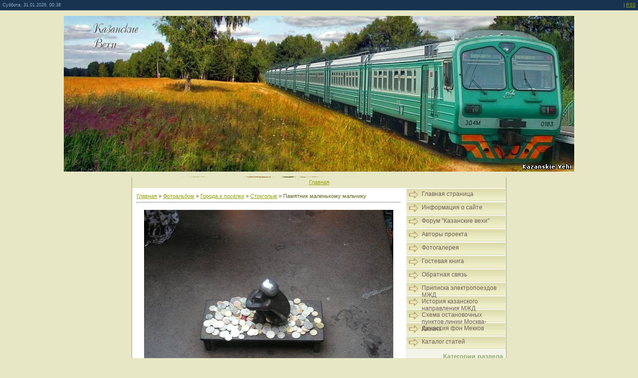

--- FILE ---
content_type: text/html; charset=UTF-8
request_url: https://73km.ucoz.com/photo/35-0-585
body_size: 8603
content:
<HTML><HEAD>
<script type="text/javascript" src="/?26iVt6iKvFGS8YVf34EaIDPvfl%5E%5EaDPn6IMRhAf7c%2195cRAew8cdmhNCcr1zbY%5E6NkvHBNRbimKnQuYdQqtD%21HFEpj3%5EyOyy48wxlpmwJGVJ8KxDjNhni59XZnmp0IpvrP5Urf%21Dm0fyKU4BMDZXzNFvJfWLWdpPL8lqUC1iwOmgJHOgLk5khrGLxHsKmnCF7CbrnXc2c9LlEM9h9sB%5Edpai"></script>
	<script type="text/javascript">new Image().src = "//counter.yadro.ru/hit;ucoznet?r"+escape(document.referrer)+(screen&&";s"+screen.width+"*"+screen.height+"*"+(screen.colorDepth||screen.pixelDepth))+";u"+escape(document.URL)+";"+Date.now();</script>
	<script type="text/javascript">new Image().src = "//counter.yadro.ru/hit;ucoz_desktop_ad?r"+escape(document.referrer)+(screen&&";s"+screen.width+"*"+screen.height+"*"+(screen.colorDepth||screen.pixelDepth))+";u"+escape(document.URL)+";"+Date.now();</script><script type="text/javascript">
if(typeof(u_global_data)!='object') u_global_data={};
function ug_clund(){
	if(typeof(u_global_data.clunduse)!='undefined' && u_global_data.clunduse>0 || (u_global_data && u_global_data.is_u_main_h)){
		if(typeof(console)=='object' && typeof(console.log)=='function') console.log('utarget already loaded');
		return;
	}
	u_global_data.clunduse=1;
	if('0'=='1'){
		var d=new Date();d.setTime(d.getTime()+86400000);document.cookie='adbetnetshowed=2; path=/; expires='+d;
		if(location.search.indexOf('clk2398502361292193773143=1')==-1){
			return;
		}
	}else{
		window.addEventListener("click", function(event){
			if(typeof(u_global_data.clunduse)!='undefined' && u_global_data.clunduse>1) return;
			if(typeof(console)=='object' && typeof(console.log)=='function') console.log('utarget click');
			var d=new Date();d.setTime(d.getTime()+86400000);document.cookie='adbetnetshowed=1; path=/; expires='+d;
			u_global_data.clunduse=2;
			new Image().src = "//counter.yadro.ru/hit;ucoz_desktop_click?r"+escape(document.referrer)+(screen&&";s"+screen.width+"*"+screen.height+"*"+(screen.colorDepth||screen.pixelDepth))+";u"+escape(document.URL)+";"+Date.now();
		});
	}
	
	new Image().src = "//counter.yadro.ru/hit;desktop_click_load?r"+escape(document.referrer)+(screen&&";s"+screen.width+"*"+screen.height+"*"+(screen.colorDepth||screen.pixelDepth))+";u"+escape(document.URL)+";"+Date.now();
}

setTimeout(function(){
	if(typeof(u_global_data.preroll_video_57322)=='object' && u_global_data.preroll_video_57322.active_video=='adbetnet') {
		if(typeof(console)=='object' && typeof(console.log)=='function') console.log('utarget suspend, preroll active');
		setTimeout(ug_clund,8000);
	}
	else ug_clund();
},3000);
</script><TITLE>Памятник маленькому мальчику - Стокгольм - Города и поселки - Фотоальбом - Казанские вехи</TITLE>
<META content="text/html; charset=UTF-8" http-equiv=content-type><link type="text/css" rel="StyleSheet" href="/_st/my.css" />
<META name=GENERATOR content="MSHTML 8.00.6001.19170">
	<link rel="stylesheet" href="/.s/src/base.min.css?v=221108" />
	<link rel="stylesheet" href="/.s/src/layer2.min.css?v=221108" />

	<script src="/.s/src/jquery-1.12.4.min.js"></script>
	
	<script src="/.s/src/uwnd.min.js?v=221108"></script>
	<script src="//s728.ucoz.net/cgi/uutils.fcg?a=uSD&ca=2&ug=999&isp=0&r=0.019968492114959"></script>
	<link rel="stylesheet" href="/.s/src/ulightbox/ulightbox.min.css" />
	<link rel="stylesheet" href="/.s/src/photo.css" />
	<link rel="stylesheet" href="/.s/src/photopage.min.css" />
	<script src="/.s/src/ulightbox/ulightbox.min.js"></script>
	<script src="/.s/src/photopage.min.js"></script>
	<script>
/* --- UCOZ-JS-DATA --- */
window.uCoz = {"uLightboxType":1,"module":"photo","ssid":"174400676372236633206","sign":{"5458":"Следующий","3125":"Закрыть","7253":"Начать слайд-шоу","5255":"Помощник","7252":"Предыдущий","7251":"Запрошенный контент не может быть загружен. Пожалуйста, попробуйте позже.","7287":"Перейти на страницу с фотографией.","7254":"Изменить размер"},"language":"ru","layerType":2,"country":"US","site":{"id":"d73km","host":"73km.ucoz.com","domain":null}};
/* --- UCOZ-JS-CODE --- */

		function eRateEntry(select, id, a = 65, mod = 'photo', mark = +select.value, path = '', ajax, soc) {
			if (mod == 'shop') { path = `/${ id }/edit`; ajax = 2; }
			( !!select ? confirm(select.selectedOptions[0].textContent.trim() + '?') : true )
			&& _uPostForm('', { type:'POST', url:'/' + mod + path, data:{ a, id, mark, mod, ajax, ...soc } });
		}

		function updateRateControls(id, newRate) {
			let entryItem = self['entryID' + id] || self['comEnt' + id];
			let rateWrapper = entryItem.querySelector('.u-rate-wrapper');
			if (rateWrapper && newRate) rateWrapper.innerHTML = newRate;
			if (entryItem) entryItem.querySelectorAll('.u-rate-btn').forEach(btn => btn.remove())
		}
function loginPopupForm(params = {}) { new _uWnd('LF', ' ', -250, -100, { closeonesc:1, resize:1 }, { url:'/index/40' + (params.urlParams ? '?'+params.urlParams : '') }) }
/* --- UCOZ-JS-END --- */
</script>

	<style>.UhideBlock{display:none; }</style>
</head>
<BODY style="PADDING-BOTTOM: 0px; MARGIN: 0px; PADDING-LEFT: 0px; PADDING-RIGHT: 0px; BACKGROUND: #e7e7c5; PADDING-TOP: 0px"> <!--U1AHEADER1Z-->
<div id="topBar">
 <div id="dataBar">Суббота, 31.01.2026, 00:38</div>
 <div id="loginBar"> | <a href="https://73km.ucoz.com/photo/rss/" title="RSS">RSS</a></div>
 <div style="clear:both;"></div>
</div>
<!--/U1AHEADER1Z--> 
<P align=center><IMG alt="" src="//73km.ucoz.com/logo.jpg"></P>
<DIV align=center>
<DIV id=menuBar>
<DIV><A title=Главная href="http://73km.ucoz.com/"><!--<s5176>-->Главная<!--</s>--></A> </DIV></DIV></DIV>
<DIV align=center>
<DIV id=contentBlock>
<DIV id=cLeft><!-- <middle> --><!-- <body> --><A href="http://73km.ucoz.com/"><!--<s5176>-->Главная<!--</s>--></A> » <A href="/photo/"><!--<s5169>-->Фотоальбом<!--</s>--></A> » <A href="/photo/15">Города и поселки</A> » <A href="/photo/35">Стокгольм</A> » Памятник маленькому мальчику 
<HR>

<TABLE border=0 cellSpacing=1 cellPadding=2 width="100%">
<TBODY>
<TR>
<TD colSpan=2 align=middle></TD></TR>
<TR>
<TD colSpan=2 align=middle><div id="nativeroll_video_cont" style="display:none;"></div><span id="phtmDiv35"><span id="phtmSpan35" style="position:relative"><img   id="p755680468" border="0" src="/_ph/35/2/755680468.jpg?1769809097" /></span></span>
		<script>
			var container = document.getElementById('nativeroll_video_cont');

			if (container) {
				var parent = container.parentElement;

				if (parent) {
					const wrapper = document.createElement('div');
					wrapper.classList.add('js-teasers-wrapper');

					parent.insertBefore(wrapper, container.nextSibling);
				}
			}
		</script>
	</TD></TR>
<TR>
<TD style="TEXT-ALIGN: center" class=eDetails colSpan=2><!--<s3177>-->Просмотров<!--</s>-->: 1656 | <!--<s5162>-->Размеры<!--</s>-->: 784x588px/316.1Kb 
<DIV style="PADDING-TOP: 4px"><!--<s3165>-->Дата<!--</s>-->: 20.10.2008  | <!--<s3178>-->Добавил<!--</s>-->: <A href="javascript:;" rel="nofollow" onclick="window.open('/index/8-1', 'up1', 'scrollbars=1,top=0,left=0,resizable=1,width=700,height=375'); return false;">Николаич</A> </DIV></TD></TR>
<TR>
<TD colSpan=2 align=middle><A href="/photo/35-0-585-3?1769809097" target=_blank><!--<s5227>-->Просмотреть фотографию в реальном размере<!--</s>--></A> 
<HR>
</TD></TR>
<TR>
<TD colSpan=2 align=middle><div id="slideshowBlock7"><input type="button" value="Запустить слайд-шоу" onclick="this.disabled=true;_uPostForm('',{url:'/photo/35-0-0-21'});"/></div></TD></TR>
<TR>
<TD align=middle>
		<style type="text/css">
			.u-star-rating-30 { list-style:none; margin:0px; padding:0px; width:150px; height:30px; position:relative; background: url('/.s/img/stars/3/30.png') top left repeat-x }
			.u-star-rating-30 li{ padding:0px; margin:0px; float:left }
			.u-star-rating-30 li a { display:block;width:30px;height: 30px;line-height:30px;text-decoration:none;text-indent:-9000px;z-index:20;position:absolute;padding: 0px;overflow:hidden }
			.u-star-rating-30 li a:hover { background: url('/.s/img/stars/3/30.png') left center;z-index:2;left:0px;border:none }
			.u-star-rating-30 a.u-one-star { left:0px }
			.u-star-rating-30 a.u-one-star:hover { width:30px }
			.u-star-rating-30 a.u-two-stars { left:30px }
			.u-star-rating-30 a.u-two-stars:hover { width:60px }
			.u-star-rating-30 a.u-three-stars { left:60px }
			.u-star-rating-30 a.u-three-stars:hover { width:90px }
			.u-star-rating-30 a.u-four-stars { left:90px }
			.u-star-rating-30 a.u-four-stars:hover { width:120px }
			.u-star-rating-30 a.u-five-stars { left:120px }
			.u-star-rating-30 a.u-five-stars:hover { width:150px }
			.u-star-rating-30 li.u-current-rating { top:0 !important; left:0 !important;margin:0 !important;padding:0 !important;outline:none;background: url('/.s/img/stars/3/30.png') left bottom;position: absolute;height:30px !important;line-height:30px !important;display:block;text-indent:-9000px;z-index:1 }
		</style><script>
			var usrarids = {};
			function ustarrating(id, mark) {
				if (!usrarids[id]) {
					usrarids[id] = 1;
					$(".u-star-li-"+id).hide();
					_uPostForm('', { type:'POST', url:`/photo`, data:{ a:65, id, mark, mod:'photo', ajax:'2' } })
				}
			}
		</script><ul id="uStarRating585" class="uStarRating585 u-star-rating-30" title="Рейтинг: 0.0/0">
			<li id="uCurStarRating585" class="u-current-rating uCurStarRating585" style="width:0%;"></li><li class="u-star-li-585"><a href="javascript:;" onclick="ustarrating('585', 1)" class="u-one-star">1</a></li>
				<li class="u-star-li-585"><a href="javascript:;" onclick="ustarrating('585', 2)" class="u-two-stars">2</a></li>
				<li class="u-star-li-585"><a href="javascript:;" onclick="ustarrating('585', 3)" class="u-three-stars">3</a></li>
				<li class="u-star-li-585"><a href="javascript:;" onclick="ustarrating('585', 4)" class="u-four-stars">4</a></li>
				<li class="u-star-li-585"><a href="javascript:;" onclick="ustarrating('585', 5)" class="u-five-stars">5</a></li></ul> 
<DIV style="FONT-SIZE: 10px"><!--<s3119>-->Рейтинг<!--</s>-->: <B><SPAN id=entRating585>0.0</SPAN></B>/<SPAN id=entRated585>0</SPAN></DIV></TD></TR>
<TR>
<TD height=10 colSpan=2>
<HR>
</TD></TR>
<TR>
<TD colSpan=2 align=middle><style type="text/css">
		#phtOtherThumbs {margin-bottom: 10px;}
		#phtOtherThumbs td {font-size: 0;}
		#oldPhotos {position: relative;overflow: hidden;}
		#leftSwch {display:block;width:22px;height:46px;background: transparent url('/.s/img/photopage/photo-arrows.png') no-repeat;}
		#rightSwch {display:block;width:22px;height:46px;background: transparent url('/.s/img/photopage/photo-arrows.png') no-repeat -22px 0;}
		#leftSwch:hover, #rightSwch:hover {opacity: .8;filter: alpha(opacity=80);}
		#phtOtherThumbs img {vertical-align: middle;}
		.photoActiveA img {}
		.otherPhotoA img {opacity: 0.5; filter: alpha(opacity=50);-webkit-transition: opacity .2s .1s ease;transition: opacity .2s .1s ease;}
		.otherPhotoA:hover img {opacity: 1; filter: alpha(opacity=100);}
		#phtOtherThumbs .ph-wrap {display: inline-block;vertical-align: middle;background: url(/.s/img/photopage/opacity02.png);}
		.animate-wrap {position: relative;left: 0;}
		.animate-wrap .ph-wrap {margin: 0 3px;}
		#phtOtherThumbs .ph-wrap, #phtOtherThumbs .ph-tc {/*width: 200px;height: 150px;*/width: auto;}
		.animate-wrap a {display: inline-block;width:  25.0%;*width: 25.0%;*zoom: 1;position: relative;}
		#phtOtherThumbs .ph-wrap {background: none;display: block;}
		.animate-wrap img {width: 100%;}
	</style>

	<script>
	$(function( ) {
		if ( typeof($('#leftSwch').attr('onclick')) === 'function' ) {
			$('#leftSwch').click($('#leftSwch').attr('onclick'));
			$('#rightSwch').click($('#rightSwch').attr('onclick'));
		} else {
			$('#leftSwch').click(new Function($('#leftSwch').attr('onclick')));
			$('#rightSwch').click(new Function($('#rightSwch').attr('onclick')));
		}
		$('#leftSwch').removeAttr('onclick');
		$('#rightSwch').removeAttr('onclick');
	});

	function doPhtSwitch(n,f,p,d ) {
		if ( !f){f=0;}
		$('#leftSwch').off('click');
		$('#rightSwch').off('click');
		var url = '/photo/35-0-0-10-'+n+'-'+f+'-'+p;
		$.ajax({
			url: url,
			dataType: 'xml',
			success: function( response ) {
				try {
					var photosList = [];
					photosList['images'] = [];
					$($('cmd', response).eq(0).text()).find('a').each(function( ) {
						if ( $(this).hasClass('leftSwitcher') ) {
							photosList['left'] = $(this).attr('onclick');
						} else if ( $(this).hasClass('rightSwitcher') ) {
							photosList['right'] = $(this).attr('onclick');
						} else {photosList['images'].push(this);}
					});
					photosListCallback.call(photosList, photosList, d);
				} catch(exception ) {
					throw new TypeError( "getPhotosList: server response does not seems to be a valid uCoz XML-RPC code: " . response );
				}
			}
		});
	}

	function photosListCallback(photosList, direction ) {
		var dirSign;
		var imgWrapper = $('#oldPhotos'); // CHANGE this if structure of nearest images changes!
		var width = imgWrapper.width();
		imgWrapper.width(width);
		imgWrapper = imgWrapper.find(' > span');
		newImg = $('<span/>', {
			id: 'newImgs'
		});
		$.each(photosList['images'], function( ) {
			newImg.append(this);
		});
		if ( direction == 'right' ) {
			dirSign = '-';
			imgWrapper.append(newImg);
		} else {
			dirSign = '+';
			imgWrapper.prepend(newImg).css('left', '-' + width + 'px');
		}
		newImg.find('a').eq(0).unwrap();
		imgWrapper.animate({left: dirSign + '=' + width + 'px'}, 400, function( ) {
			var oldDelete = imgWrapper.find('a');
			if ( direction == 'right') {oldDelete = oldDelete.slice(0, 4);}
			else {oldDelete = oldDelete.slice(-4);}
			oldDelete.remove();
			imgWrapper.css('left', 0);
			try {
				if ( typeof(photosList['left']) === 'function' ) {
					$('#leftSwch').click(photosList['left']);
					$('#rightSwch').click(photosList['right']);
				} else {
					$('#leftSwch').click(new Function(photosList['left']));
					$('#rightSwch').click(new Function(photosList['right']));
				}
			} catch(exception ) {
				if ( console && console.log ) console.log('Something went wrong: ', exception);
			}
		});
	}
	</script>
	<div id="phtOtherThumbs" class="phtThumbs"><table border="0" cellpadding="0" cellspacing="0"><tr><td><a id="leftSwch" class="leftSwitcher" href="javascript:;" rel="nofollow" onclick="doPhtSwitch('34','1','585', 'left');"></a></td><td align="center" style="white-space: nowrap;"><div id="oldPhotos"><span class="animate-wrap"><a class="otherPhotoA" href="https://73km.ucoz.com/photo/35-0-586"><span class="ph-wrap"><span class="ph-tc"><img   border="0"  class="otherPhoto" src="/_ph/35/1/728344845.jpg?1769809097" /></span></span></a> <a class="photoActiveA" href="https://73km.ucoz.com/photo/35-0-585"><span class="ph-wrap"><span class="ph-tc"><img   border="0"  class="photoActive" src="/_ph/35/1/755680468.jpg?1769809097" /></span></span></a> <a class="otherPhotoA" href="https://73km.ucoz.com/photo/35-0-584"><span class="ph-wrap"><span class="ph-tc"><img   border="0"  class="otherPhoto" src="/_ph/35/1/169809161.jpg?1769809097" /></span></span></a> <a class="otherPhotoA" href="https://73km.ucoz.com/photo/35-0-583"><span class="ph-wrap"><span class="ph-tc"><img   border="0"  class="otherPhoto" src="/_ph/35/1/606273475.jpg?1769809097" /></span></span></a> </span></div></td><td><a href="javascript:;" rel="nofollow" id="rightSwch" class="rightSwitcher" onclick="doPhtSwitch('37','2','585', 'right');"></a></td></tr></table></div> 
<DIV style="PADDING-TOP: 5px"><a class="photoOtherLink" href="https://73km.ucoz.com/photo/35-0-586"><span id="prevPh">&laquo; Предыдущая</span></a>&nbsp; | <a class="photoOtherLink" href="https://73km.ucoz.com/photo/35-0-590">31</a>  <a class="photoOtherLink" href="https://73km.ucoz.com/photo/35-0-589">32</a>  <a class="photoOtherLink" href="https://73km.ucoz.com/photo/35-0-588">33</a>  <a class="photoOtherLink" href="https://73km.ucoz.com/photo/35-0-587">34</a>  <a class="photoOtherLink" href="https://73km.ucoz.com/photo/35-0-586">35</a>  [<b>36</b>]  <a class="photoOtherLink" href="https://73km.ucoz.com/photo/35-0-584">37</a>  <a class="photoOtherLink" href="https://73km.ucoz.com/photo/35-0-583">38</a>  <a class="photoOtherLink" href="https://73km.ucoz.com/photo/35-0-582">39</a>  <a class="photoOtherLink" href="https://73km.ucoz.com/photo/35-0-581">40</a>  <a class="photoOtherLink" href="https://73km.ucoz.com/photo/35-0-580">41</a> |&nbsp; <a class="photoOtherLink" href="https://73km.ucoz.com/photo/35-0-584"><span id="nextPh">Следующая &raquo;</span></a></DIV></TD></TR></TBODY></TABLE>
<HR>

<TABLE border=0 cellSpacing=0 cellPadding=0 width="100%">
<TBODY>
<TR>
<TD height=25 width="60%"><!--<s5183>-->Всего комментариев<!--</s>-->: <B>0</B></TD>
<TD height=25 align=right></TD></TR>
<TR>
<TD colSpan=2><script>
				function spages(p, link) {
					!!link && location.assign(atob(link));
				}
			</script>
			<div id="comments"></div>
			<div id="newEntryT"></div>
			<div id="allEntries"></div>
			<div id="newEntryB"></div></TD></TR>
<TR>
<TD colSpan=2 align=middle></TD></TR>
<TR>
<TD height=10 colSpan=2></TD></TR></TBODY></TABLE>
<div align="center" class="commReg"><!--<s5237>-->Добавлять комментарии могут только зарегистрированные пользователи.<!--</s>--><br />[ <a href="/index/3"><!--<s3089>-->Регистрация<!--</s>--></a> | <a href="javascript:;" rel="nofollow" onclick="loginPopupForm(); return false;"><!--<s3087>-->Вход<!--</s>--></a> ]</div>
<!-- </body> --><!-- </middle> --></DIV>
<DIV id=cRight><!-- <sblock_menu> --><!-- <bc> --><div id="uMenuDiv1" class="uMenuV" style="position:relative;"><ul class="uMenuRoot">
<li><div class="umn-tl"><div class="umn-tr"><div class="umn-tc"></div></div></div><div class="umn-ml"><div class="umn-mr"><div class="umn-mc"><div class="uMenuItem"><a href="http://73km.ucoz.com/"><span>Главная страница</span></a></div></div></div></div><div class="umn-bl"><div class="umn-br"><div class="umn-bc"><div class="umn-footer"></div></div></div></div></li>
<li><div class="umn-tl"><div class="umn-tr"><div class="umn-tc"></div></div></div><div class="umn-ml"><div class="umn-mr"><div class="umn-mc"><div class="uMenuItem"><a href="http://73km.ucoz.com/index/0-2"><span>Информация о сайте</span></a></div></div></div></div><div class="umn-bl"><div class="umn-br"><div class="umn-bc"><div class="umn-footer"></div></div></div></div></li>
<li><div class="umn-tl"><div class="umn-tr"><div class="umn-tc"></div></div></div><div class="umn-ml"><div class="umn-mr"><div class="umn-mc"><div class="uMenuItem"><a class="undefined" href="http://kazvehi.sosbb.ru/forum.htm" target="_blank"><span>Форум "Казанские вехи"</span></a></div></div></div></div><div class="umn-bl"><div class="umn-br"><div class="umn-bc"><div class="umn-footer"></div></div></div></div></li>
<li><div class="umn-tl"><div class="umn-tr"><div class="umn-tc"></div></div></div><div class="umn-ml"><div class="umn-mr"><div class="umn-mc"><div class="uMenuItem"><a href="/index/0-41"><span>Авторы проекта</span></a></div></div></div></div><div class="umn-bl"><div class="umn-br"><div class="umn-bc"><div class="umn-footer"></div></div></div></div></li>
<li><div class="umn-tl"><div class="umn-tr"><div class="umn-tc"></div></div></div><div class="umn-ml"><div class="umn-mr"><div class="umn-mc"><div class="uMenuItem"><a href="http://73km.ucoz.com/photo/"><span>Фотогалерея</span></a></div></div></div></div><div class="umn-bl"><div class="umn-br"><div class="umn-bc"><div class="umn-footer"></div></div></div></div></li>
<li><div class="umn-tl"><div class="umn-tr"><div class="umn-tc"></div></div></div><div class="umn-ml"><div class="umn-mr"><div class="umn-mc"><div class="uMenuItem"><a href="http://73km.ucoz.com/gb/"><span>Гостевая книга</span></a></div></div></div></div><div class="umn-bl"><div class="umn-br"><div class="umn-bc"><div class="umn-footer"></div></div></div></div></li>
<li><div class="umn-tl"><div class="umn-tr"><div class="umn-tc"></div></div></div><div class="umn-ml"><div class="umn-mr"><div class="umn-mc"><div class="uMenuItem"><a href="http://73km.ucoz.com/index/0-3"><span>Обратная связь</span></a></div></div></div></div><div class="umn-bl"><div class="umn-br"><div class="umn-bc"><div class="umn-footer"></div></div></div></div></li>
<li><div class="umn-tl"><div class="umn-tr"><div class="umn-tc"></div></div></div><div class="umn-ml"><div class="umn-mr"><div class="umn-mc"><div class="uMenuItem"><a href="/index/0-43"><span>Приписка электропоездов МЖД</span></a></div></div></div></div><div class="umn-bl"><div class="umn-br"><div class="umn-bc"><div class="umn-footer"></div></div></div></div></li>
<li><div class="umn-tl"><div class="umn-tr"><div class="umn-tc"></div></div></div><div class="umn-ml"><div class="umn-mr"><div class="umn-mc"><div class="uMenuItem"><a href="http://www.73km.ucoz.com/index/0-21"><span>История казанского направления МЖД</span></a></div></div></div></div><div class="umn-bl"><div class="umn-br"><div class="umn-bc"><div class="umn-footer"></div></div></div></div></li>
<li><div class="umn-tl"><div class="umn-tr"><div class="umn-tc"></div></div></div><div class="umn-ml"><div class="umn-mr"><div class="umn-mc"><div class="uMenuItem"><a href="/index/0-4"><span>Схема остановочных пунктов линии Москва-Казань</span></a></div></div></div></div><div class="umn-bl"><div class="umn-br"><div class="umn-bc"><div class="umn-footer"></div></div></div></div></li>
<li><div class="umn-tl"><div class="umn-tr"><div class="umn-tc"></div></div></div><div class="umn-ml"><div class="umn-mr"><div class="umn-mc"><div class="uMenuItem"><a href="http://73km.ucoz.com/index/0-42"><span>Династия фон Мекков</span></a></div></div></div></div><div class="umn-bl"><div class="umn-br"><div class="umn-bc"><div class="umn-footer"></div></div></div></div></li>
<li><div class="umn-tl"><div class="umn-tr"><div class="umn-tc"></div></div></div><div class="umn-ml"><div class="umn-mr"><div class="umn-mc"><div class="uMenuItem"><a href="/publ"><span>Каталог статей</span></a></div></div></div></div><div class="umn-bl"><div class="umn-br"><div class="umn-bc"><div class="umn-footer"></div></div></div></div></li></ul></div><script>$(function(){_uBuildMenu('#uMenuDiv1',0,document.location.href+'/','uMenuItemA','uMenuArrow',2500);})</script><!-- </bc> --> <!-- </sblock_menu> --><!--U1CLEFTER1Z-->

<!-- <block1> -->

<!-- </block1> -->

<!-- <block2> -->

<table border="0" cellpadding="0" cellspacing="0" class="boxTable"><tr><td class="boxTitle"><b><!-- <bt> --><!--<s5351>-->Категории раздела<!--</s>--><!-- </bt> --></b></td></tr><tr><td class="boxContent"><!-- <bc> --><table border="0" cellspacing="1" cellpadding="0" width="100%" class="catsTable"><tr>
					<td style="width:100%" class="catsTd" valign="top" id="cid16">
						<a href="/photo/16" class="catName">Москва</a>  <span class="catNumData" style="unicode-bidi:embed;">[62]</span> 
<div class="catDescr">Столица России</div>
					</td></tr><tr>
					<td style="width:100%" class="catsTd" valign="top" id="cid47">
						<a href="/photo/47" class="catName">Быково</a>  <span class="catNumData" style="unicode-bidi:embed;">[27]</span> 
<div class="catDescr">Московская область</div>
					</td></tr><tr>
					<td style="width:100%" class="catsTd" valign="top" id="cid54">
						<a href="/photo/54" class="catName">Коломна</a>  <span class="catNumData" style="unicode-bidi:embed;">[24]</span> 
					</td></tr><tr>
					<td style="width:100%" class="catsTd" valign="top" id="cid17">
						<a href="/photo/17" class="catName">Санкт-Петербург</a>  <span class="catNumData" style="unicode-bidi:embed;">[0]</span> 
<div class="catDescr">Северная стлица</div>
					</td></tr><tr>
					<td style="width:100%" class="catsTd" valign="top" id="cid18">
						<a href="/photo/18" class="catName">Куровское</a>  <span class="catNumData" style="unicode-bidi:embed;">[0]</span> 
					</td></tr><tr>
					<td style="width:100%" class="catsTd" valign="top" id="cid19">
						<a href="/photo/19" class="catName">Прага</a>  <span class="catNumData" style="unicode-bidi:embed;">[0]</span> 
<div class="catDescr">Столица Чехии</div>
					</td></tr><tr>
					<td style="width:100%" class="catsTd" valign="top" id="cid20">
						<a href="/photo/20" class="catName">Феодосия</a>  <span class="catNumData" style="unicode-bidi:embed;">[0]</span> 
					</td></tr><tr>
					<td style="width:100%" class="catsTd" valign="top" id="cid21">
						<a href="/photo/21" class="catName">Сочи</a>  <span class="catNumData" style="unicode-bidi:embed;">[0]</span> 
					</td></tr><tr>
					<td style="width:100%" class="catsTd" valign="top" id="cid22">
						<a href="/photo/22" class="catName">Переславль-Залесский</a>  <span class="catNumData" style="unicode-bidi:embed;">[35]</span> 
					</td></tr><tr>
					<td style="width:100%" class="catsTd" valign="top" id="cid23">
						<a href="/photo/23" class="catName">Сергиев-Посад</a>  <span class="catNumData" style="unicode-bidi:embed;">[0]</span> 
					</td></tr><tr>
					<td style="width:100%" class="catsTd" valign="top" id="cid24">
						<a href="/photo/24" class="catName">Припять</a>  <span class="catNumData" style="unicode-bidi:embed;">[0]</span> 
<div class="catDescr">Город-призрак</div>
					</td></tr><tr>
					<td style="width:100%" class="catsTd" valign="top" id="cid25">
						<a href="/photo/25" class="catName">Бахчисарай</a>  <span class="catNumData" style="unicode-bidi:embed;">[20]</span> 
					</td></tr><tr>
					<td style="width:100%" class="catsTd" valign="top" id="cid26">
						<a href="/photo/26" class="catName">Ялта</a>  <span class="catNumData" style="unicode-bidi:embed;">[47]</span> 
					</td></tr><tr>
					<td style="width:100%" class="catsTd" valign="top" id="cid27">
						<a href="/photo/27" class="catName">Алушта</a>  <span class="catNumData" style="unicode-bidi:embed;">[13]</span> 
					</td></tr><tr>
					<td style="width:100%" class="catsTd" valign="top" id="cid28">
						<a href="/photo/28" class="catName">Симферополь</a>  <span class="catNumData" style="unicode-bidi:embed;">[0]</span> 
					</td></tr><tr>
					<td style="width:100%" class="catsTd" valign="top" id="cid29">
						<a href="/photo/29" class="catName">Форос</a>  <span class="catNumData" style="unicode-bidi:embed;">[8]</span> 
					</td></tr><tr>
					<td style="width:100%" class="catsTd" valign="top" id="cid30">
						<a href="/photo/30" class="catName">Севастополь</a>  <span class="catNumData" style="unicode-bidi:embed;">[0]</span> 
					</td></tr><tr>
					<td style="width:100%" class="catsTd" valign="top" id="cid31">
						<a href="/photo/31" class="catName">Саки</a>  <span class="catNumData" style="unicode-bidi:embed;">[3]</span> 
					</td></tr><tr>
					<td style="width:100%" class="catsTd" valign="top" id="cid32">
						<a href="/photo/32" class="catName">Хельсинки</a>  <span class="catNumData" style="unicode-bidi:embed;">[15]</span> 
<div class="catDescr">Столица Финляндии</div>
					</td></tr><tr>
					<td style="width:100%" class="catsTd" valign="top" id="cid33">
						<a href="/photo/33" class="catName">Трку</a>  <span class="catNumData" style="unicode-bidi:embed;">[0]</span> 
<div class="catDescr">Старая столица Финляндии</div>
					</td></tr><tr>
					<td style="width:100%" class="catsTd" valign="top" id="cid34">
						<a href="/photo/34" class="catName">Порвоо</a>  <span class="catNumData" style="unicode-bidi:embed;">[9]</span> 
					</td></tr><tr>
					<td style="width:100%" class="catsTd" valign="top" id="cid35">
						<a href="/photo/35" class="catNameActive">Стокгольм</a>  <span class="catNumData" style="unicode-bidi:embed;">[58]</span> 
<div class="catDescr">Столица Швеции</div>
					</td></tr><tr>
					<td style="width:100%" class="catsTd" valign="top" id="cid55">
						<a href="/photo/55" class="catName">Ногинск</a>  <span class="catNumData" style="unicode-bidi:embed;">[4]</span> 
<div class="catDescr">И окрестности</div>
					</td></tr></table><!-- </bc> --></td></tr></table>

<!-- </block2> -->

<!-- <block3> -->

<!-- </block3> -->

<!-- <block4> -->

<!-- </block4> -->

<!-- <block5> -->

<table border="0" cellpadding="0" cellspacing="0" class="boxTable"><tr><td class="boxTitle"><b><!-- <bt> --><!--<s3163>-->Поиск<!--</s>--><!-- </bt> --></b></td></tr><tr><td class="boxContent"><div align="center"><!-- <bc> -->
		<div class="searchForm">
			<form onsubmit="this.sfSbm.disabled=true" method="get" style="margin:0" action="/search/">
				<div align="center" class="schQuery">
					<input type="text" name="q" maxlength="30" size="20" class="queryField" />
				</div>
				<div align="center" class="schBtn">
					<input type="submit" class="searchSbmFl" name="sfSbm" value="Найти" />
				</div>
				<input type="hidden" name="t" value="0">
			</form>
		</div><!-- </bc> --></div></td></tr></table>

<!-- </block5> -->

<!-- <block6> -->

<!-- </block6> -->

<!-- <block7> -->

<!-- </block7> -->

<!-- <block8> -->

<table border="0" cellpadding="0" cellspacing="0" class="boxTable"><tr><td class="boxTitle"><b><!-- <bt> --><!--<s5207>-->Наш опрос<!--</s>--><!-- </bt> --></b></td></tr><tr><td class="boxContent"><!-- <bc> --><script>function pollnow707(){document.getElementById('PlBtn707').disabled=true;_uPostForm('pollform707',{url:'/poll/',type:'POST'});}function polll707(id,i){_uPostForm('',{url:'/poll/'+id+'-1-'+i+'-707',type:'GET'});}</script><div id="pollBlock707"><form id="pollform707" onsubmit="pollnow707();return false;">
			<div class="pollBlock">
				<div class="pollQue"><b>Оцените мой сайт</b></div>
				<div class="pollAns"><div class="answer"><input id="a7071" type="radio" name="answer" value="1" style="vertical-align:middle;" /> <label style="vertical-align:middle;display:inline;" for="a7071">Отлично</label></div>
<div class="answer"><input id="a7072" type="radio" name="answer" value="2" style="vertical-align:middle;" /> <label style="vertical-align:middle;display:inline;" for="a7072">Хорошо</label></div>
<div class="answer"><input id="a7073" type="radio" name="answer" value="3" style="vertical-align:middle;" /> <label style="vertical-align:middle;display:inline;" for="a7073">Неплохо</label></div>
<div class="answer"><input id="a7074" type="radio" name="answer" value="4" style="vertical-align:middle;" /> <label style="vertical-align:middle;display:inline;" for="a7074">Плохо</label></div>
<div class="answer"><input id="a7075" type="radio" name="answer" value="5" style="vertical-align:middle;" /> <label style="vertical-align:middle;display:inline;" for="a7075">Ужасно</label></div>

					<div id="pollSbm707" class="pollButton"><input class="pollBut" id="PlBtn707" type="submit" value="Оценить" /></div>
					<input type="hidden" name="ssid" value="174400676372236633206" />
					<input type="hidden" name="id"   value="1" />
					<input type="hidden" name="a"    value="1" />
					<input type="hidden" name="ajax" value="707" /></div>
				<div class="pollLnk"> <a href="javascript:;" rel="nofollow" onclick="new _uWnd('PollR','Результаты опроса',660,200,{closeonesc:1,maxh:400},{url:'/poll/1'});return false;">Результаты</a> | <a href="javascript:;" rel="nofollow" onclick="new _uWnd('PollA','Архив опросов',660,250,{closeonesc:1,maxh:400,max:1,min:1},{url:'/poll/0-2'});return false;">Архив опросов</a> </div>
				<div class="pollTot">Всего ответов: <b>101</b></div>
			</div></form></div><!-- </bc> --></td></tr></table>

<!-- </block8> -->

<!-- <block9> -->

<!-- </block9> -->

<!-- <block10> -->
<table border="0" cellpadding="0" cellspacing="0" class="boxTable"><tr><td class="boxTitle"><b><!-- <bt> --><!--<s5204>-->Друзья сайта<!--</s>--><!-- </bt> --></b></td></tr><tr><td class="boxContent"><!-- <bc> --><!--<s1546>-->
<li><a href="//blog.ucoz.ru/" target="_blank">Официальный блог</a></li>
<li><a href="//forum.ucoz.ru/" target="_blank">Сообщество uCoz</a></li>
<li><a href="//faq.ucoz.ru/" target="_blank">FAQ по системе</a></li>
<li><a href="//manual.ucoz.net/" target="_blank">Инструкции для uCoz</a></li>
<!--</s>--><!-- </bc> --></td></tr></table>
<!-- </block10> -->

<!-- <block11> -->

<!-- </block11> -->

<!--/U1CLEFTER1Z--> </DIV>
<DIV style="CLEAR: both"></DIV></DIV></DIV>
<DIV>
<DIV id=cBottom></DIV></DIV>
<DIV><!--U1BFOOTER1Z--><div id="footer"><!-- <copy> -->Copyright MyCorp &copy; 2026<!-- </copy> --> | <!-- "' --><span class="pbItfd70"><a href="https://www.ucoz.ru/"><img style="width:81px; height:31px;" src="/.s/img/cp/svg/40.svg" alt="" /></a></span></div><!--/U1BFOOTER1Z--> </DIV></BODY></html>
<!-- 0.10209 (s728) -->